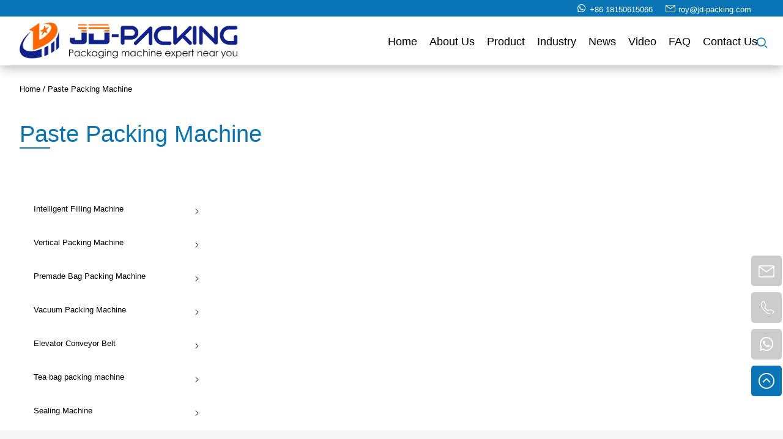

--- FILE ---
content_type: text/html; charset=UTF-8
request_url: https://www.jd-packing.com/Paste-packing-machine/
body_size: 8129
content:
<!DOCTYPE html>
<html>
<head>
<title>Paste  Packing Machine,JDPacking small packaging equipment manufacturer</title>
<meta charset="utf-8">
<meta name="viewport" content="width=device-width, initial-scale=1.0, maximum-scale=1.0, user-scalable=0">
<meta name="keywords" content="Paste  Packing Machine,powder packaging machine,jd-packing,jie ding,Particle packaging machine, liquid packaging machine, paste packaging machine, particle powder filling machine,particle powder filler,acuum packaging machine"/>
<meta name="description" content="Paste  Packing Machine,Jie Ding has a professional technical team of industry leading experts, senior engineers and other talents which has international advanced production equipment and advanced technology research and development centers, production workshop; have a first-class enterprise management personnel, the company pays attention to standardized management, the company strictly implement the quality management system standards, product safety standards and environmental standards, is a the implementation of lean production mode of packaging machinery enterprises; a packaging machinery industry model."/>
<meta property="og:locale" content="en" />
<meta property="og:type" content="website" />
<meta property="og:title" content="Paste  Packing Machine,JDPacking small packaging equipment manufacturer" />
<meta property="og:description" content="Paste  Packing Machine,Jie Ding has a professional technical team of industry leading experts, senior engineers and other talents which has international advanced production equipment and advanced technology research and development centers, production workshop; have a first-class enterprise management personnel, the company pays attention to standardized management, the company strictly implement the quality management system standards, product safety standards and environmental standards, is a the implementation of lean production mode of packaging machinery enterprises; a packaging machinery industry model." />
<meta property="og:url" content="https://www.jd-packing.com/Paste-packing-machine/" />
<meta property="og:site_name" content="Jieding machinery equipment" />
<meta name="twitter:card" content="" />
<meta name="twitter:site" content="@JDPacking" />
<meta name="twitter:description" content="Paste  Packing Machine,Jie Ding has a professional technical team of industry leading experts, senior engineers and other talents which has international advanced production equipment and advanced technology research and development centers, production workshop; have a first-class enterprise management personnel, the company pays attention to standardized management, the company strictly implement the quality management system standards, product safety standards and environmental standards, is a the implementation of lean production mode of packaging machinery enterprises; a packaging machinery industry model." />
<meta name="twitter:title" content="Paste  Packing Machine,JDPacking small packaging equipment manufacturer" />
<link href="https://www.jd-packing.com/Paste-packing-machine/" rel="canonical"/>
<link href="https://www.jd-packing.com/images/favicon.ico?v=1.1.3" rel="shortcut icon"/>
<link href="https://www.jd-packing.com/font/iconfont/iconfont.css?v=1.1.3" rel="stylesheet" type="text/css" />
<link href="https://www.jd-packing.com/css/main.css?v=1.1.3" rel="stylesheet" type="text/css" />
<link href="https://www.jd-packing.com/css/productlist.css?v=1.1.3" rel="stylesheet" type="text/css" />
<link href="https://www.jd-packing.com/css/aos.css?v=1.1.3" rel="stylesheet" type="text/css"/>
<script>var root='https://www.jd-packing.com/';var cshield='1';</script>
<script language="javascript" type="text/javascript" src="https://www.jd-packing.com/libs/js_get.php?type=lang" ></script>
<script language="javascript" type="text/javascript" src="https://www.jd-packing.com/js/jquery-1.8.0.min.js?v=1.1.3"></script>
<script language="javascript" type="text/javascript" src="https://www.jd-packing.com/js/aos.js?v=1.1.3"></script>
<script language="javascript" type="text/javascript" src="https://www.jd-packing.com/js/pub.js?v=1.1.3"></script>
<!-- Google tag (gtag.js) -->
<script async src="https://www.googletagmanager.com/gtag/js?id=AW-10825871349"></script>
<script>
  window.dataLayer = window.dataLayer || [];
  function gtag(){dataLayer.push(arguments);}
  gtag("js", new Date());

  gtag("config", "AW-10825871349");
</script></head>
<body>
<div id="header" class="header" data-aos="fade-down">
  <div id="welcome"><ul><li class="link" data-url="tel:+86 18150615066"><span class="iconfont icon-whatsapp"></span> +86 18150615066</li><li><span class="iconfont icon-youxiang"></span> <a href="https://www.jd-packing.com/contact-us/">roy@jd-packing.com</a></li></ul></div>
   <div id="he">
     <div id="helist">
       <div id="logo"><a href="/"><img src="https://www.jd-packing.com/pic/a/jdpacking-507361.png" data-logo="https://www.jd-packing.com/pic/a/jdpacking-507361.png" data-logo_="https://www.jd-packing.com/pic/a/jdpacking-332177.png"/></a></div>
       <div id="h_nav"><li class="navc on" rel="0"><span><a href="https://www.jd-packing.com/" class="ca">Home</a></span></li><li class="nav_line"></li><li class="navc" rel="1"><span><a href="https://www.jd-packing.com/about-us/" class="ca">About Us</a></span></li><li class="nav_line"></li><li class="navc" rel="2"><span><a href="https://www.jd-packing.com/products/" class="ca">Product</a></span><div id="h_class_list_2" class="h_class_lists"><ul><a href="https://www.jd-packing.com/filling-machine/"><li>Intelligent Filling Machine</li></a><a href="https://www.jd-packing.com/packing-machine/"><li>Vertical Packing Machine</li></a><a href="https://www.jd-packing.com/feed-bag-packing-machine/"><li>Premade Bag Packing Machine</li></a><a href="https://www.jd-packing.com/vacuum-machine/"><li>Vacuum Packing Machine</li></a><a href="https://www.jd-packing.com/elevator-machine/"><li>Elevator Conveyor Belt</li></a><a href="https://www.jd-packing.com/tea-bag-packing-machine/"><li>Tea bag packing machine</li></a><a href="https://www.jd-packing.com/sealing-machine/"><li>Sealing Machine</li></a></ul></div></li><li class="nav_line"></li><li class="navc" rel="3"><span><a href="https://www.jd-packing.com/producti/" class="ca">Industry</a></span><div id="h_class_list_3" class="h_class_lists"><ul><a href="https://www.jd-packing.com/puffed-food-category/"><li>Puffed Food Category</li></a><a href="https://www.jd-packing.com/beverage-category/"><li>Beverage Category</li></a><a href="https://www.jd-packing.com/sauce-category/"><li>Sauce Category</li></a><a href="https://www.jd-packing.com/honey-category/"><li>Honey Category</li></a><a href="https://www.jd-packing.com/nut-category/"><li>Nut Category</li></a><a href="https://www.jd-packing.com/tea-category/"><li>Tea Category</li></a><a href="https://www.jd-packing.com/pet-food-category/"><li>Pet Food Category</li></a><a href="https://www.jd-packing.com/daily-necessities-category/"><li>Daily Necessities Category</li></a><a href="https://www.jd-packing.com/grain-category/"><li>Grain Category</li></a><a href="https://www.jd-packing.com/snack-category/"><li>Snack Category</li></a><a href="https://www.jd-packing.com/hardware-accessories-category/"><li>Hardware accessories Category</li></a><a href="https://www.jd-packing.com/seasoning-category/"><li>Seasoning Category</li></a><a href="https://www.jd-packing.com/feed-category/"><li>Feed Category</li></a><a href="https://www.jd-packing.com/makeup-category/"><li>Makeup Category</li></a><a href="https://www.jd-packing.com/medical-and-healthcare-category/"><li>Medical and healthcare category</li></a></ul></div></li><li class="nav_line"></li><li class="navc" rel="4"><span><a href="https://www.jd-packing.com/trade-news/" class="ca">News</a></span></li><li class="nav_line"></li><li class="navc" rel="5"><span><a href="https://www.jd-packing.com/videolist/" class="ca">Video</a></span><div id="h_class_list_5" class="h_class_lists"><ul><a href="https://www.jd-packing.com/installation/"><li>Installation and Use</li></a><a href="https://www.jd-packing.com/operation/"><li>Machine Video</li></a><a href="https://www.jd-packing.com/after-sales/"><li>After Sales</li></a><a href="https://www.jd-packing.com/function-explanation/"><li>Function</li></a><a href="https://www.jd-packing.com/company-promotional/"><li>Company Promotional</li></a><a href="https://www.jd-packing.com/exhibition/"><li>Exhibition</li></a><a href="https://www.jd-packing.com/delivery-video/"><li>Delivery</li></a></ul></div></li><li class="nav_line"></li><li class="navc" rel="6"><span><a href="https://www.jd-packing.com/faq/" class="ca">FAQ</a></span></li><li class="nav_line"></li><li class="navc" rel="7"><span><a href="https://www.jd-packing.com/contact-us/" class="ca">Contact Us</a></span></li></div>
       <div id="show_nav"><span class="iconfont icon-31liebiao"></span></div>
       <div id="show_search"><span class="iconfont icon-sousuo"></span></div>
     </div>
   </div>
</div>
<div id="nav"><ul><li><a href="https://www.jd-packing.com/">Home</a></li><li><a href="https://www.jd-packing.com/about-us/">About Us</a></li><li><a href="https://www.jd-packing.com/products/">Product</a></li><li><a href="https://www.jd-packing.com/producti/">Industry</a></li><li><a href="https://www.jd-packing.com/trade-news/">News</a></li><li><a href="https://www.jd-packing.com/videolist/">Video</a></li><li><a href="https://www.jd-packing.com/faq/">FAQ</a></li><li><a href="https://www.jd-packing.com/contact-us/">Contact Us</a></li></ul></div>
<div class="heclear"></div>
<div class="center_title"><a href="https://www.jd-packing.com/">Home</a> /  <a href="https://www.jd-packing.com/Paste-packing-machine/">Paste  Packing Machine</a></div>

<div id="mains">
    <h1 class="h1">Paste  Packing Machine</h1>    <div class="content"></div>
</div>

<div id="main">
      <div id="main_center" data-aos="fade-down">
                                        <div id="center_content"><div class="product_cate"><p>Paste  Packing Machine</p><span class="iconfont icon-xiangxia"></span></div><div class="product_list"></div></div>
          <div class="content"></div>
      </div>
      <div id="main_left" data-aos="fade-left"><div id="l_list">
    <div id="left_list"><ul><li class="c"><a href="https://www.jd-packing.com/filling-machine/" title="Intelligent Filling Machine">Intelligent Filling Machine<span class="iconfont icon-xiangyou" aria-hidden="true"></span></a></li><li class="c"><a href="https://www.jd-packing.com/packing-machine/" title="Vertical Packing Machine">Vertical Packing Machine<span class="iconfont icon-xiangyou" aria-hidden="true"></span></a></li><li class="c"><a href="https://www.jd-packing.com/feed-bag-packing-machine/" title="Premade Bag Packing Machine">Premade Bag Packing Machine<span class="iconfont icon-xiangyou" aria-hidden="true"></span></a></li><li class="c"><a href="https://www.jd-packing.com/vacuum-machine/" title="Vacuum Packing Machine">Vacuum Packing Machine<span class="iconfont icon-xiangyou" aria-hidden="true"></span></a></li><li class="c"><a href="https://www.jd-packing.com/elevator-machine/" title="Elevator Conveyor Belt">Elevator Conveyor Belt<span class="iconfont icon-xiangyou" aria-hidden="true"></span></a></li><li class="c"><a href="https://www.jd-packing.com/tea-bag-packing-machine/" title="Tea bag packing machine">Tea bag packing machine<span class="iconfont icon-xiangyou" aria-hidden="true"></span></a></li><li class="c"><a href="https://www.jd-packing.com/sealing-machine/" title="Sealing Machine">Sealing Machine<span class="iconfont icon-xiangyou" aria-hidden="true"></span></a></li></ul></div>
</div></div>
	  <div id="main_left_bg"></div>
</div>

<div class="clear"></div>

<div class="main_bg">
	<div class="index_title" data-aos="fade-down">
		<div class="tt">Contact Us</div>
		<div class="tl"></div>
		<div class="tc"><p>Small Machine,Great Help</p></div>
	</div>
	<div class="clear"></div>
	<div class="center_feedback" data-aos="zoom-in">
	<input id="fcode_hidden" type="hidden" name="code_hidden" value=""/>
	<input id="fcode" type="hidden" name="code"  value="" />
	<input id="fproduct" type="hidden" name="product"  value="" />
	<input id="ffrom_title" type="hidden" name="from_title"  value="Paste  Packing Machine,JDPacking small packaging equipment manufacturer" />
    <input id="ffrom_url" type="hidden" name="from_url"  value="https://www.jd-packing.com/Paste-packing-machine/" />
    <input id="ffrom_par" type="hidden" name="from_par"  value="" />
	<div class="fe_list">
		<ul><li id="ft"><i class="far fa-user"></i> Name: <span>*</span></li><li id="fi"><input id="fname" type="txt" name="name" size="50" class="i"/></li></ul>
		<div id="fe_line"></div>
		<ul><li id="ft"><i class="far fa-envelope"></i> Email: <span>*</span></li><li id="fi"><input id="fmail" type="txt" name="mail" size="50" class="i"/></li></ul>
	</div>
	<div class="fe_list">
		<ul><li id="ft"><i class="fas fa-phone"></i> WhatsApp/Tel: <span>*</span></li><li id="fi"><input id="ftel" type="txt" name="tel" size="50" class="i"/></li></ul>
		<div id="fe_line"></div>
		<ul><li id="ft"><i class="fas fa-list-ul"></i> Country: <span>*</span></li><li id="fi"><select name="country" id="fcountry" class="s"><option value="">Select Country</option><option value="United States-840-0">United States</option><option value="Canada-124-18">Canada</option><option value="Afghanistan-004-18">Afghanistan</option><option value="Albania-008-18">Albania</option><option value="Algeria-012-18">Algeria</option><option value="American Samoa-016-18">American Samoa</option><option value="Andorra-020-18">Andorra</option><option value="Angola-024-18">Angola</option><option value="Anguilla-660-18">Anguilla</option><option value="Antarctica-010-18">Antarctica</option><option value="Antigua and Barbuda-028-18">Antigua and Barbuda</option><option value="Argentina-032-18">Argentina</option><option value="Armenia-051-18">Armenia</option><option value="Aruba-533-18">Aruba</option><option value="Australia-036-18">Australia</option><option value="Austria-040-18">Austria</option><option value="Azerbaijan-031-18">Azerbaijan</option><option value="Bahamas-044-18">Bahamas</option><option value="Bahrain-048-18">Bahrain</option><option value="Bangladesh-050-18">Bangladesh</option><option value="Barbados-052-18">Barbados</option><option value="Belarus-112-18">Belarus</option><option value="Belgium-056-18">Belgium</option><option value="Belize-084-18">Belize</option><option value="Benin-204-18">Benin</option><option value="Bermuda-060-18">Bermuda</option><option value="Bhutan-064-18">Bhutan</option><option value="Bolivia-068-18">Bolivia</option><option value="Bosnia and Herzegovina-070-18">Bosnia and Herzegovina</option><option value="Botswana-072-18">Botswana</option><option value="Bouvet Island-074-18">Bouvet Island</option><option value="Brazil-076-18">Brazil</option><option value="British indian Ocean Ter ritory-086-18">British indian Ocean Ter ritory</option><option value="British Virgin Islands-092-18">British Virgin Islands</option><option value="Brunei Darussalam-096-18">Brunei Darussalam</option><option value="Bulgaria-100-18">Bulgaria</option><option value="Burkina Faso-854-18">Burkina Faso</option><option value="Burundi-108-18">Burundi</option><option value="Cambodia-116-18">Cambodia</option><option value="Cameroon-120-18">Cameroon</option><option value="Cape Verde-132-18">Cape Verde</option><option value="Cayman Islands-136-18">Cayman Islands</option><option value="Central Africa-140-18">Central Africa</option><option value="Chad-148-18">Chad</option><option value="Chile-152-18">Chile</option><option value="China-156-18">China</option><option value="Christmas Island-162-18">Christmas Island</option><option value="Cocos(Keeling) Islands-166-18">Cocos(Keeling) Islands</option><option value="Colombia-170-18">Colombia</option><option value="Comoros-174-18">Comoros</option><option value="Congo-178-18">Congo</option><option value="Cook Islands-184-18">Cook Islands</option><option value="Costa Rica-188-18">Costa Rica</option><option value="Cote d'Ivoire-384-18">Cote d'Ivoire</option><option value="Croatia-191-18">Croatia</option><option value="Cuba-192-18">Cuba</option><option value="Cyprus-196-18">Cyprus</option><option value="Czech Repoublic-203-18">Czech Repoublic</option><option value="Denmark-208-18">Denmark</option><option value="Djibouti-262-18">Djibouti</option><option value="Dominica-212-18">Dominica</option><option value="Dominican Republic-214-18">Dominican Republic</option><option value="East Timor-626-18">East Timor</option><option value="Ecuador-218-18">Ecuador</option><option value="Egypt-818-18">Egypt</option><option value="El Salvador-222-18">El Salvador</option><option value="Equatorial Guinea-226-18">Equatorial Guinea</option><option value="Eritrea-232-18">Eritrea</option><option value="Estonia-233-18">Estonia</option><option value="Ethiopia-231-18">Ethiopia</option><option value="Faroe Islands-234-18">Faroe Islands</option><option value="Fiji-242-18">Fiji</option><option value="Finland-246-18">Finland</option><option value="France-250-18">France</option><option value="French Guiana-254-18">French Guiana</option><option value="French Polynesia-258-18">French Polynesia</option><option value="French Southern Territories-260-18">French Southern Territories</option><option value="Gabon-266-18">Gabon</option><option value="Gambia-270-18">Gambia</option><option value="Georgia-268-18">Georgia</option><option value="Germany-276-18">Germany</option><option value="Ghana-288-18">Ghana</option><option value="Gibraltar-292-18">Gibraltar</option><option value="Greece-300-18">Greece</option><option value="Greenland-304-18">Greenland</option><option value="Grenada-308-18">Grenada</option><option value="Guadeloupe-312-18">Guadeloupe</option><option value="Guam-316-18">Guam</option><option value="Guatemala-320-18">Guatemala</option><option value="Guine bissau-624-18">Guine bissau</option><option value="Guinea-324-18">Guinea</option><option value="Guyana-328-18">Guyana</option><option value="Haiti-332-18">Haiti</option><option value="Heard islands and Mc Donald Islands-334-18">Heard islands and Mc Donald Islands</option><option value="Honduras-340-18">Honduras</option><option value="Hong Kong-344-18">Hong Kong</option><option value="Hungary-348-18">Hungary</option><option value="Iceland-352-18">Iceland</option><option value="India-356-18">India</option><option value="Indonesia-360-18">Indonesia</option><option value="Iran-364-18">Iran</option><option value="Iraq-368-18">Iraq</option><option value="Ireland-372-18">Ireland</option><option value="Israel-376-18">Israel</option><option value="Italy-380-18">Italy</option><option value="Jamaica-388-18">Jamaica</option><option value="Japan-392-18">Japan</option><option value="Jordan-400-18">Jordan</option><option value="Kazakhstan-398-18">Kazakhstan</option><option value="Kenya-404-18">Kenya</option><option value="Kiribati-296-18">Kiribati</option><option value="Korea,Democratic People's Republic of-408-18">Korea,Democratic People's Republic of</option><option value="Korea,Republic of-410-18">Korea,Republic of</option><option value="Kuwait-414-18">Kuwait</option><option value="Kyrgyzstan-417-18">Kyrgyzstan</option><option value="Lao-418-18">Lao</option><option value="Latvia-428-18">Latvia</option><option value="Lebanon-422-18">Lebanon</option><option value="Lesotho-426-18">Lesotho</option><option value="Liberia-430-18">Liberia</option><option value="Libya-434-18">Libya</option><option value="Liechtenstein-438-18">Liechtenstein</option><option value="Lithuania-440-18">Lithuania</option><option value="Luxembourg-442-18">Luxembourg</option><option value="Macau-446-18">Macau</option><option value="Macedonia-807-18">Macedonia</option><option value="Madagascar-450-18">Madagascar</option><option value="Malawi-454-18">Malawi</option><option value="Malaysia-458-18">Malaysia</option><option value="Maldives-462-18">Maldives</option><option value="Mali-466-18">Mali</option><option value="Malta-470-18">Malta</option><option value="Malvinas Islands (Falkland Islands)-238-18">Malvinas Islands (Falkland Islands)</option><option value="Marshall Islands-584-18">Marshall Islands</option><option value="Martinique-474-18">Martinique</option><option value="Mauritania-478-18">Mauritania</option><option value="Mauritius-480-18">Mauritius</option><option value="Mayotte-175-18">Mayotte</option><option value="Mexico-484-18">Mexico</option><option value="Micronesia-583-18">Micronesia</option><option value="Moldova-498-18">Moldova</option><option value="Monaco-492-18">Monaco</option><option value="Mongolia-496-18">Mongolia</option><option value="Montserrat-500-18">Montserrat</option><option value="Morocco-504-18">Morocco</option><option value="Mozambique-508-18">Mozambique</option><option value="Myanmar-104-18">Myanmar</option><option value="Namibia-516-18">Namibia</option><option value="Nauru-520-18">Nauru</option><option value="Nepal-524-18">Nepal</option><option value="Netherlands-528-18">Netherlands</option><option value="Netherlands Antilles-530-18">Netherlands Antilles</option><option value="New Caledonia-540-18">New Caledonia</option><option value="New Zealand-554-18">New Zealand</option><option value="Nicaragua-558-18">Nicaragua</option><option value="Niger-562-18">Niger</option><option value="Nigeria-566-18">Nigeria</option><option value="Niue-570-18">Niue</option><option value="Norfolk Island-574-18">Norfolk Island</option><option value="Northern Marianas-580-18">Northern Marianas</option><option value="Norway-578-18">Norway</option><option value="Oman-512-18">Oman</option><option value="Pakistan-586-18">Pakistan</option><option value="Palau-585-18">Palau</option><option value="Palestine-374-18">Palestine</option><option value="Panama-591-18">Panama</option><option value="Papua New Guinea-598-18">Papua New Guinea</option><option value="Paraguay-600-18">Paraguay</option><option value="Peru-604-18">Peru</option><option value="Philippines-608-18">Philippines</option><option value="Pitcairn Islands Group-612-18">Pitcairn Islands Group</option><option value="Poland-616-18">Poland</option><option value="Portugal-620-18">Portugal</option><option value="Puerto Rico-630-18">Puerto Rico</option><option value="Qatar-634-18">Qatar</option><option value="Reunion-638-18">Reunion</option><option value="Romania-642-18">Romania</option><option value="Russia-643-18">Russia</option><option value="Rwanda-646-18">Rwanda</option><option value="Saint helena-654-18">Saint helena</option><option value="Saint Kitts and nevis-659-18">Saint Kitts and nevis</option><option value="Saint lucia-662-18">Saint lucia</option><option value="Saint Pierre and Miquelon-666-18">Saint Pierre and Miquelon</option><option value="Saint Vincent and the Grenadines-670-18">Saint Vincent and the Grenadines</option><option value="San Marion-674-18">San Marion</option><option value="Sao Tome and Principe-678-18">Sao Tome and Principe</option><option value="Saudi Arabia-682-18">Saudi Arabia</option><option value="Senegal-686-18">Senegal</option><option value="Seychells-690-18">Seychells</option><option value="Sierra leone-694-18">Sierra leone</option><option value="Singapore-702-18">Singapore</option><option value="Slovakia-703-18">Slovakia</option><option value="Slovenia-705-18">Slovenia</option><option value="Solomon Islands-090-18">Solomon Islands</option><option value="Somalia-706-18">Somalia</option><option value="South Africa-710-18">South Africa</option><option value="South Georgia and South Sandwich Islands-239-18">South Georgia and South Sandwich Islands</option><option value="Spain-724-18">Spain</option><option value="Sri Lanka-144-18">Sri Lanka</option><option value="Sudan-736-18">Sudan</option><option value="Suriname-740-18">Suriname</option><option value="Svalbard and jan Mayen Islands-744-18">Svalbard and jan Mayen Islands</option><option value="Swaziland-748-18">Swaziland</option><option value="Sweden-752-18">Sweden</option><option value="Switzerland-756-18">Switzerland</option><option value="Syria-760-18">Syria</option><option value="Taiwan,China-158-18">Taiwan,China</option><option value="Tajikistan-762-18">Tajikistan</option><option value="Tanzania-834-18">Tanzania</option><option value="Thailand-764-18">Thailand</option><option value="Togo-768-18">Togo</option><option value="Tokelau-772-18">Tokelau</option><option value="Tonga-776-18">Tonga</option><option value="Trinidad and Tobago-780-18">Trinidad and Tobago</option><option value="Tunisia-788-18">Tunisia</option><option value="Turkey-792-18">Turkey</option><option value="Turkmenistan-795-18">Turkmenistan</option><option value="Turks and Caicos Islands-796-18">Turks and Caicos Islands</option><option value="Tuvalu-798-18">Tuvalu</option><option value="Uganda-800-18">Uganda</option><option value="Ukraine-804-18">Ukraine</option><option value="United Arab Emirates-784-18">United Arab Emirates</option><option value="United Kingdom-826-18">United Kingdom</option><option value="United States miscella neous Pac-581-18">United States miscella neous Pac</option><option value="United States Virgin Is lands-850-18">United States Virgin Is lands</option><option value="Uruguay-858-18">Uruguay</option><option value="Uzbekistan-860-18">Uzbekistan</option><option value="Vanuatu-548-18">Vanuatu</option><option value="Vatican-336-18">Vatican</option><option value="Venezuela-862-18">Venezuela</option><option value="Viet Nam-704-18">Viet Nam</option><option value="Wallis and Futuna Is lands-876-18">Wallis and Futuna Is lands</option><option value="Western Sahara-732-18">Western Sahara</option><option value="Western Samoa-882-18">Western Samoa</option><option value="Yemen-887-18">Yemen</option><option value="Yugoslavia-891-18">Yugoslavia</option><option value="Zaire-180-18">Zaire</option><option value="Zambia-894-18">Zambia</option><option value="Zimbabwe-716-18">Zimbabwe</option></select></li></ul>
	</div>
	<div class="fe_content"><ul><li id="ft"><i class="far fa-envelope"></i>  Details: <span>*</span></li><li id="fi"><textarea id="fcontent" cols="50" rows="5" name="content" class="t"></textarea></li></ul></div>
	<div class="fe_button"><input type="button" name="button"  id="button" value="Send" class="b"/></div>
	</div>
</div>


<div id="footer">
    <div id="footer_mail">
        <div id="f_mail" data-aos="zoom-in">
            <ul>
                <li id="f_input"><input name="special_mail" id="special_mail" type="text" placeholder="Email address(Subscribe to our newslette)"/> <input type="button" value="GO" id="email_submit"/></li>
            </ul>
        </div>
    </div>
    <div id="f_contents"></div>
    <div id="f_content" data-aos="slide-up">
        <ul class="cocenter">
          <li class="fct">Products</li>
          <ul><li class="fcl"><a href="https://www.jd-packing.com/filling-machine/" title="Intelligent Filling Machine">Intelligent Filling Machine</a></li><li class="fcl"><a href="https://www.jd-packing.com/packing-machine/" title="Vertical Packing Machine">Vertical Packing Machine</a></li><li class="fcl"><a href="https://www.jd-packing.com/feed-bag-packing-machine/" title="Premade Bag Packing Machine">Premade Bag Packing Machine</a></li><li class="fcl"><a href="https://www.jd-packing.com/vacuum-machine/" title="Vacuum Packing Machine">Vacuum Packing Machine</a></li><li class="fcl"><a href="https://www.jd-packing.com/elevator-machine/" title="Elevator Conveyor Belt">Elevator Conveyor Belt</a></li><li class="fcl"><a href="https://www.jd-packing.com/tea-bag-packing-machine/" title="Tea bag packing machine">Tea bag packing machine</a></li><li class="fcl"><a href="https://www.jd-packing.com/sealing-machine/" title="Sealing Machine">Sealing Machine</a></li></ul> 
       </ul>
       <ul class="cocenter">
          <li class="fct">Industry</li>
          <ul><li class="fcl"><a href="https://www.jd-packing.com/puffed-food-category/" title="Puffed Food Category">Puffed Food Category</a></li><li class="fcl"><a href="https://www.jd-packing.com/beverage-category/" title="Beverage Category">Beverage Category</a></li><li class="fcl"><a href="https://www.jd-packing.com/sauce-category/" title="Sauce Category">Sauce Category</a></li><li class="fcl"><a href="https://www.jd-packing.com/honey-category/" title="Honey Category">Honey Category</a></li><li class="fcl"><a href="https://www.jd-packing.com/nut-category/" title="Nut Category">Nut Category</a></li><li class="fcl"><a href="https://www.jd-packing.com/tea-category/" title="Tea Category">Tea Category</a></li><li class="fcl"><a href="https://www.jd-packing.com/pet-food-category/" title="Pet Food Category">Pet Food Category</a></li><li class="fcl"><a href="https://www.jd-packing.com/daily-necessities-category/" title="Daily Necessities Category">Daily Necessities Category</a></li><li class="fcl"><a href="https://www.jd-packing.com/grain-category/" title="Grain Category">Grain Category</a></li><li class="fcl"><a href="https://www.jd-packing.com/snack-category/" title="Snack Category">Snack Category</a></li><li class="fcl"><a href="https://www.jd-packing.com/hardware-accessories-category/" title="Hardware accessories Category">Hardware accessories Category</a></li><li class="fcl"><a href="https://www.jd-packing.com/seasoning-category/" title="Seasoning Category">Seasoning Category</a></li><li class="fcl"><a href="https://www.jd-packing.com/feed-category/" title="Feed Category">Feed Category</a></li><li class="fcl"><a href="https://www.jd-packing.com/makeup-category/" title="Makeup Category">Makeup Category</a></li><li class="fcl"><a href="https://www.jd-packing.com/medical-and-healthcare-category/" title="Medical and healthcare category">Medical and healthcare category</a></li></ul> 
       </ul>
       <ul class="cocenter">
          <li class="fct">Information</li>
          <li class="fcl"><a href="https://www.jd-packing.com/faq/">FAQ</a></li>
          <li class="fcl"><a href="https://www.jd-packing.com/videolist/">Video</a></li>
          <li class="fcl"><a href="https://www.jd-packing.com/mercantile-agent/">Mercantile Agent</a></li>
          <li class="fcl"><a href="https://www.jd-packing.com/product-knowledge/">Product Knowledge</a></li>
          <li class="fcl"><a href="https://www.jd-packing.com/trade-news/">News</a></li>
       </ul>
       <ul class="cocenter">
          <li class="fct">Company Profile</li>
          <li class="fcl"><a href="https://www.jd-packing.com/about-us/">About Us</a></li>
          <li class="fcl"><a href="https://www.jd-packing.com/contact-us/">Contact Us</a></li>
          <li class="fcl"><a href="https://www.jd-packing.com/exhibition/">Exhibition</a></li>
       </ul>
       <ul class="coleft">
           <li class="fcp"><a href="/"><img src="https://www.jd-packing.com/pic/a/jdpacking-332177.png"/></a></li>
           <li class="fcl fcll"><span class="iconfont icon-dizhi"></span> <d>Company：Room 502-2, No. 2 Gaoqi South 12th Road, Xiamen Area, China (Fujian) Pilot Free Trade Zone</d></li>           <li class="fcl fcll"><span class="iconfont icon-dizhi"></span> <d>Factory：Floor 4, Building 2, Ande Checkpoint, No.789, Second Ring North Road, chengxiang town, Anxi County, Quanzhou</d></li>           <li class="fcl fcll"><span class="iconfont icon-dianhua"></span> <d>+86 18150615066</d></li>                      <li class="fcl fcll"><span class="iconfont icon-whatsapp"></span> <d class="link" data-url="https://api.whatsapp.com/send?phone=+86 18150615066&text=Hello"data-url="https://api.whatsapp.com/send?phone=+86 18150615066&text=Hello">+86 18150615066</d></li>                      <li class="fcl fcll"><span class="iconfont icon-youxiang"></span> <d><a href="https://www.jd-packing.com/contact-us/">roy@jd-packing.com</a></d></li>
           <li class="fcps"> </li>
           <li class="fct">Small Machine,Great Help</li>
           <li class="fcb"><a href="https://www.jd-packing.com/contact-us/"><span>Request For Quote</span></a></li>
       </ul>
    </div>
    <div id="f_copyright">
       <div class="f_copyright">
           <ul class="fcc">Copyright ©  Xiamen Jie Ding Machinery Equipment Co., Ltd.</ul>
           <ul class="fci"><a href="https://www.jd-packing.com/sitemap/">Sitemap</a> | <a href="https://www.jd-packing.com/privacy-policy/">Privacy Policy</a></ul>
       </div>
    </div>
</div>

<div class="float_bottom">
    <div class="f_mail" data-aos="zoom-in">
        <ul class="f_title">Jieding machinery equipment<p>Professional team to serve you</p></ul>
        <ul class="f_content">
            <li class="f_input">
                <input id="contact_name" type="text" placeholder="Full Name"/>
                <input id="contact_mobile" type="text" placeholder="Contact"/> 
                <span id="contact_save">Send</span>
            </li>
            <li class="f_close"><span class="iconfont icon-guanbi"></span></li>
        </ul>
    </div>
</div>
<div class="float_bottom_line"></div>

<div id="footer_fixed">
   <li class="ff"><a href="https://www.jd-packing.com/"><span class="iconfont icon-shouye"></span><p>Home</p></a></li><li class="fl"></li>
   <li class="ff"><a href="https://www.jd-packing.com/products/"><span class="iconfont icon-fenlei"></span><p>Product</p></a></li><li class="fl"></li>
   <li class="ff"><a href="https://www.jd-packing.com/producti/"><span class="iconfont icon-31liebiao"></span><p>Industry</p></a></li><li class="fl"></li>
   <li class="ff"><a href="https://www.jd-packing.com/videolist/"><span class="iconfont icon-bofang"></span><p>Video</p></a></li><li class="fl"></li>
   <li class="ff"><a href="https://www.jd-packing.com/contact-us/"><span class="iconfont icon-whatsapp"></span><p>Contact</p></a></li>
</div>

<div id="float_right">
    <div class="tocontact link" data-url="https://www.jd-packing.com/contact-us/"><span class="iconfont icon-youxiang"></span></div>
    <div class="tocontact link" data-url="tel:+86 18150615066"><span class="iconfont icon-dianhua"></span></div>    <div class="tocontact link" data-url="https://api.whatsapp.com/send?phone=+86 18150615066&text=Hello"><span class="iconfont icon-whatsapp"></span></div>        <div class="totop"><span class="iconfont icon-shangjiantou_huaban"></span></div>
</div>

<div class="float_bg">
    <div class="float_content float_search">
        <select class="search_select"><option value="https://www.jd-packing.com/product/">Product</option></select><input name="search_txt" class="search_txt" type="text" placeholder="Search packaging machinery for you need" autocomplete="off"/><span class="iconfont icon-sousuo search_submit"></span>    </div>
    <div class="float_close"><span class="iconfont icon-guanbi"></span></div>
</div>

<div class="toast"></div>

<div class="weui_dialog_alert">
    <div class="weui_mask"></div>
    <div class="weui_dialog">
        <div class="weui_dialog_hd"><strong class="weui_dialog_title"></strong></div>
        <div class="weui_dialog_bd weui_dialog_content"></div>
        <div class="weui_dialog_ft">
            <a href="javascript:;" class="weui_btn_dialog primary">Ok</a>
        </div>
    </div>
</div>

<div class="weui_dialog_confirm">
    <div class="weui_mask"></div>
    <div class="weui_dialog">
        <div class="weui_dialog_hd"><strong class="weui_dialog_title"></strong></div>
        <div class="weui_dialog_bd weui_dialog_content"></div>
        <div class="weui_dialog_ft">
            <a href="javascript:;" class="weui_btn_dialog default">Cancel</a>
            <a href="javascript:;" class="weui_btn_dialog primary">Ok</a>
        </div>
    </div>
</div>
<p style="display:none;">
<script type="text/javascript" src="https://js.users.51.la/21317697.js"></script></p>

<script>
$(function(){
  $(".product_cate").click(function(){
	$('#main_left_bg').show();
	$('#main_left').show().animate({width:"45%"},100);
  });

  $("#main_left_bg").click(function(){
	$('#main_left_bg').hide();
	$('#main_left').animate({width:"0%"},100).hide();
  });

  $("#button").click(function(){
	   var code_hidden=$('#fcode_hidden').val();
	   var code=$('#fcode').val();
	   
	   var name=$('#fname').val();
	   var company=$('#fcompany').val();
	   var mail=$('#fmail').val();
	   var tel=$('#ftel').val();
	   var country=$('#fcountry').val();
	   var product=$('#fproduct').val();
	   var content=$('#fcontent').val();
	   var from_title=$('#ffrom_title').val();
       var from_url=$('#ffrom_url').val();
       var from_par=$('#ffrom_par').val();
	   
	   var reg_name = new RegExp("^[\\u4e00-\\u9fa5]{2,6}$"); 
	   //var reg_mobile=new RegExp("^1[3,5,4,7,8]{1}[0-9]{9}$");
	   var reg_mail = /^\w+((-\w+)|(\.\w+))*\@[A-Za-z0-9]+((\.|-)[A-Za-z0-9]+)*\.[A-Za-z0-9]+$/;
	   
	   if(name==''){show('Error','Please input name!');return;}
	   //if(company==''){show('Error','Please company!');return;}
	   if(!reg_mail.test(mail)){show('Error',"Please input Email or email error");return;}
	   if(tel==''){show('Error','Please input WhatsApp/Tel');return;}
	   if(country==''){show('Error','Please input country');return;}
	   //if(product==''){show('Error','Pleas select Product of Interest');return;}
	   if(content==''){show('Error','Please input details');return;}
	   if(code_hidden!=code){show('Error','code error');return;}
	   
	   toastshow('Email send，please waiting...');
	   
		$.ajax({
			url : root+'libs/feedback_save.php',type : 'post',dataType : "json",async : true,
			data : {name:name,company:company,mail:mail,tel:tel,country:country,product:product,content:content,from_title:from_title,from_url:from_url,from_par:from_par},
			success : function(data) {
				 window.location.href=root+'thanks/';
			}
		});
	});
});
</script> 
</body>
</html>

--- FILE ---
content_type: text/html; charset=UTF-8
request_url: https://www.jd-packing.com/libs/js_get.php?type=lang
body_size: 171
content:
	 var shield='false';
     if(shield=='true'){parent.document.location.href=root+'404/';}


--- FILE ---
content_type: text/css
request_url: https://www.jd-packing.com/font/iconfont/iconfont.css?v=1.1.3
body_size: 20366
content:
/* @font-face {
  font-family: "iconfont"; 
  src: url('iconfont.woff2?t=1692460515401') format('woff2'),
       url('iconfont.woff?t=1692460515401') format('woff'),
       url('iconfont.ttf?t=1692460515401') format('truetype');
} */

@font-face {
  font-family: 'iconfont';
  src: url('[data-uri]') format('woff2'),
      url('[data-uri]') format('woff'),
    url('[data-uri]') format('truetype');
}

.iconfont {
  font-family: "iconfont" !important;
  font-size: 16px;
  font-style: normal;
  -webkit-font-smoothing: antialiased;
  -moz-osx-font-smoothing: grayscale;
}

.icon-wenhao:before {
  content: "\e61b";
}

.icon-weixin:before {
  content: "\e856";
}

.icon-dianhua:before {
  content: "\e88b";
}

.icon-chuanzhen:before {
  content: "\e6e0";
}

.icon-zhengque:before {
  content: "\e612";
}

.icon-cuowu:before {
  content: "\e60e";
}

.icon-shuangyinhaozuo:before {
  content: "\e853";
}

.icon-dizhi:before {
  content: "\e610";
}

.icon-skype:before {
  content: "\e765";
}

.icon-guanbi:before {
  content: "\e601";
}

.icon-31liebiao:before {
  content: "\e602";
}

.icon-youxiang:before {
  content: "\e64d";
}

.icon-chizi:before {
  content: "\e7c5";
}

.icon-yunshu:before {
  content: "\e61a";
}

.icon-xiangxia:before {
  content: "\e81c";
}

.icon-xiangyou:before {
  content: "\e666";
}

.icon-bofang:before {
  content: "\e662";
}

.icon-shangjiantou_huaban:before {
  content: "\e63f";
}

.icon-whatsapp:before {
  content: "\e7d6";
}

.icon-yonghu:before {
  content: "\e66b";
}

.icon-shouye:before {
  content: "\e64f";
}

.icon-linkedin:before {
  content: "\e696";
}

.icon-pinterest:before {
  content: "\e697";
}

.icon-sousuo:before {
  content: "\e86e";
}

.icon-fenlei:before {
  content: "\e62f";
}

.icon-gouwuche:before {
  content: "\e70b";
}

.icon-googleplus:before {
  content: "\e87a";
}

.icon-instagram:before {
  content: "\e87f";
}

.icon-Youtube:before {
  content: "\e880";
}

.icon-twitter-fill:before {
  content: "\e63d";
}

.icon-facebook:before {
  content: "\e641";
}

.icon-icon_TikTok:before {
  content: "\e600";
}



--- FILE ---
content_type: text/css
request_url: https://www.jd-packing.com/css/main.css?v=1.1.3
body_size: 5069
content:
@charset "utf-8";
/* CSS Document */
body{margin:0;padding:0;font-family:Verdana, Geneva, Tahoma, sans-serif;font-size:13px;color:#000; background:#FFF;-webkit-font-smoothing: antialiased;-moz-font-smoothing: antialiased;}
a {font-size:13px;color:#000;}
a:link{text-decoration:none;}
a:visited{color:#000;text-decoration:none;}
a:hover{color:#000;text-decoration: none;}
a:active {text-decoration:none;}
img,a img{border:0;margin:0;padding:0;vertical-align:middle;/*image-rendering:-moz-crisp-edges;image-rendering:-o-crisp-edges;image-rendering:-webkit-optimize-contrast;
  image-rendering:crisp-edges;-ms-interpolation-mode:nearest-neighbor;*/}
ul{margin:0;padding:0;}
li{list-style-type:none;margin:0;padding:0;}
form,p{margin:0px;}
input,select,textarea{vertical-align:middle;color:#636363;font-family:Verdana, Geneva, Tahoma, sans-serif;font-size:13px; background:#FFF;outline: none}
.bot{padding:5px 15px 5px 15px;border:none;color:#FFF; text-align:center; background:#00aadc;font-size:16px;color:#fff;cursor:pointer;}
.clear{clear:both;height:0px;}
.red{color:#000; display:inline;}
.tip{position:absolute;visibility:hidden;background:#FFEFEF;border:#f96 1px solid;padding:5px;color:#009933;line-height:20px;}
.link{cursor: pointer;}

#header{ position: fixed; margin:auto;width:100%;height:auto; z-index: 99999;}
/* #header::after{content: "";display: block;width: 100%;height: 12px;background: url(../images/d.png);background-repeat: repeat-x;position: absolute;bottom: -12px;z-index: 999;-webkit-box-shadow:0 0 20px #ccc; -moz-box-shadow:0 0 20px #ccc;box-shadow:0 0 20px #ccc;} */
.header{background: #fff; -webkit-box-shadow:0 0 20px #999; -moz-box-shadow:0 0 20px #999;box-shadow:0 0 20px #999;}
/* .header{background: #136cb3;} */
.header_fixed{background: rgba(10, 117, 182, 0.85);-webkit-box-shadow:0 0 20px #999; -moz-box-shadow:0 0 20px #999;box-shadow:0 0 20px #999;}
.header_fixed #h_nav .navc .ca{color: #fff;border-top:#fff 0px solid ;}
.header_fixed #h_nav .navc .ca:hover{color: #fff; border-top:#fff 1px solid ;}


#welcome{margin:auto;width:100%;background: #0a75b6;}
#welcome ul{margin:auto; padding: 4px 0px 4px 0px; width:95%;height:auto; overflow:hidden;text-align: right;}
#welcome li{display:inline-block;  width:auto; margin-right: 20px;color:#fff;}
#welcome a{color:#fff;}
#welcome span{color:#fff; font-size:18px;}

#he{margin:auto;width:100%;overflow:hidden; padding: 10px 0px 10px 0px; }
#helist{margin:auto;width:95%; display: flex; justify-content: center;align-items: center;}
#logo{width: auto; height:auto;overflow:hidden;}
#logo img{height:60px;}

#h_nav{flex:1; margin-top:0px;height:30px; overflow:hidden; text-align: right;}
#h_nav .navc{ display: inline-block; margin:0;width:auto;height:30px;text-align:center;}
#h_nav .navc .ca{display:inline-block;margin:0 0px 0px 0px; padding:0 10px 0px 10px;height:30px;line-height:30px; font-size:18px;color: #000;border-top:#fff 1px solid ; }
#h_nav .navc .ca:hover{color: #0a75b6; border-top:#0a75b6 1px solid ;}
#h_nav span{margin-top:0px;}
#h_nav .nav_line{display: block;  float: left; width:0px;height:30px;line-height:30px;text-align:center; background:#fff;}

#h_nav .h_class_list{position:absolute; left:0;width:100%;height:auto; overflow: hidden;  z-index:999999;/*visibility:hidden;*/display:none;}
.h_class_list_content{margin-top: 29px; padding:30px 2.5% 30px 2.5%; background: url(../images/index_about_bg.png) #f5f5f5; background-size: cover;height:auto; overflow: hidden;}
.h_content{display: flex;text-align:left;}
.h_content .hcl{flex:1;}
.h_content .hcr{ width: 200px; text-align: center;height:auto; overflow: hidden;}
.h_content .hcr img{ max-width: 100%;border-radius: 5px;}
.navlist{ height: auto;}
.navlist ul{ display: block; float: left; width: 23%; margin: 1%; height: auto; overflow: hidden; }
.navlist .navpic img{ width: 100%; border-radius: 5px;}
.navlist .navinfo{ text-align: center;}

.navlists{ height: auto;}
.navlists ul{ display: block; float: left; width: 18%; margin: 1%; height: auto; overflow: hidden;}
.navlists a{ display: flex;align-items: center;}
.navlists .navpic{ width: 60px;}
.navlists .navpic img{ width: 50px; height: 50px; border-radius: 50%;}
.navlists .navinfo{ flex:1;}

#h_nav .h_class_lists{position:absolute; margin-left: 10px; width:auto;height:auto; overflow: hidden;  z-index:999999;/*visibility:hidden;*/display:none;border-radius: 5px;}
#h_nav .h_class_lists ul{margin-top: 0px; background: #f5f5f5;height:auto; overflow: hidden;}
#h_nav .h_class_lists li{display:block;padding:10px 20px 10px 20px;width:auto;background:none;text-align: left;}
#h_nav .h_class_lists li:hover{background: #0a75b6;color:#fff;}

/* .h_class_list_content ul{margin:0; padding:0;text-indent:0px;}
.h_class_list_content li{display:block;margin:0;padding:0;width:220px;height:35px;line-height:35px;background:none;}
.h_class_list_content a{display:block;margin:0;width:180px;height:35px;line-height:35px;overflow:hidden;border-top:#dddd 1px solid;text-align:left;}
.h_class_list_content .csn{ position:absolute; z-index:9999; margin-top:-51px; margin-left:200px;background:#eeeeee;width:200px; display:none;}
.h_class_list_content .csn a{display:block;width:160px;border-top:#eeeeee 1px solid;} */

.header #h_nav a{color: #000;}
.header #h_nav a:hover{color: #000;}

#show_nav{position:absolute;width:25px; height:25px;cursor:pointer; left:10px; margin-top:0px;display:none; font-size:20px; color:#000;}
#show_nav span{font-size:20px;}
#show_lang{position:absolute;width:25px; height:25px;cursor:pointer; right:60px; margin-top:18px;display:;font-size:15px;color:#8ec31f;}
#show_search{position:absolute;width:25px; height:25px;cursor:pointer; right:20px; margin-top:5px;display:;font-size:20px;color:#0a75b6;}
#show_search span{font-size:20px;font-weight: bold;}

.header_fixed #show_nav{color:#fff;}
.header_fixed #show_search{color:#fff;}

#nav{position:fixed;top:50px;padding-top: 50px; width:100%; max-width:750px;background: rgba(255, 255, 255,0.9); height:100%; overflow:hidden; display:none; z-index:99;}
#nav li{ margin: 10px; padding:10px; text-align:center;}
#nav li a{display: inline-block; width: 50%; padding: 10px 0px 10px 0px; color:#000;font-size: 16px; border: #000 1px solid; border-radius: 10px;}

#search{position:fixed;top:90px;right: 0; width:30%;height:42px; overflow:hidden;z-index:999;border-radius:0px;background: #fff;display: flex; justify-content: center; visibility: hidden; border-bottom-left-radius: 5px;}
#search .search_select{padding:0px;border:0;width:100px;height:40px; text-indent:5px;line-height:40px;border:#f6f6f6 1px solid; background:#f6f6f6;border-radius:3px; color:#000; text-align:center;display: none;}
#search .search_txt{padding:0px;border:0; flex: 1; width:auto;height:40px; text-indent:5px;line-height:40px;border:#f6f6f6 1px solid; background:#f6f6f6;border-radius:3px; color:#000; text-align:center;}
#search .search_txt::-webkit-input-placeholder {color: #666;}
#search .search_txt::-moz-placeholder {color: #666;}
#search .search_txt:-ms-input-placeholder {color: #666;}   
#search .search_submit{ width: 80px; margin-top: 0px; margin-right: 0px;  height: 42px; line-height: 42px; cursor:pointer; color:#fff;  font-size:16px; background: #0a75b6; text-align: center;}


.heclear{ clear:both; width:100%; height:108px; overflow:hidden;}
.show_banner{ height: auto;}
.swiper-slide{}
.swiper-slide img{width:100%;}
.sw_pic{height:560px;background:no-repeat center center;background-size:cover;}
.swiper-banner{margin:auto;width:100%;}

.banner{margin:auto;margin-top:0px;width:100%;height:450px;overflow:hidden;background:no-repeat center center;background-size:cover;}
.banner_title{margin:auto; margin-top:120px; padding:45px 0px 40px 0px;width:100%; height:auto; overflow:hidden; text-align:center;}
.banner_title .btt{ font-size:30px; font-weight:bolder;color:#fff;}
.banner_title .btl{margin:auto; width:100px;height:1px;background: #ededed;}
.banner_title .btc{ margin-top:20px;color:#333;}
.banner_title .btc a{color:#333;}
.banner_img{height:0; padding-bottom: 26%; background:no-repeat center center;background-size:cover;/*filter: blur(1px);*/}
.banner_img img{ width: 100%;}
.banner_show{height:0; padding-top: 14%;padding-bottom: 14%; /*background: rgba(255, 255, 255, 0.2);*/display: flex;flex-direction: column;color: #fff; justify-content: center; align-items: center; text-align: center;}
.banner_show .btt{ font-size:50px; font-weight:bolder;}
.banner_show .btc{ margin-top:10px;}
.banner_show .btc a{color:#fff;}

#footer_mail #f_mail{margin: auto; padding:0; width:95%;padding:30px 0px 30px 0px;height:auto; overflow:hidden;}
#footer_mail #f_mail ul{display: flex;justify-content: center; align-items: center;}
#footer_mail #f_mail #f_title{font-weight: bolder;}
#footer_mail #f_mail #f_title span{font-weight:normal;letter-spacing:0px;text-transform: capitalize;font-size:18px;padding-right:30px;}
#footer_mail #f_mail #f_input{width:550px; background: #f6f6f6; border: #dedede 1px solid; border-radius: 5px; display: flex;justify-content: center; align-items: center;}
#footer_mail #f_mail #f_input #special_mail{flex:1; border: #f6f6f6 1px solid; height: 50px; background: #f6f6f6; width:500px; border-radius: 5px;text-align: center;}
#footer_mail #f_mail #f_input #email_submit{ margin: 0px 10px 0px 10px; width: 42px; height:42px;background:#0a75b6;border-radius:3px; color:#fff;border:none;cursor:pointer;border-radius:5px;}
#footer_mail #f_mail #f_right{flex:1; text-align: right;}
#footer_mail #f_mail #f_right a{ display: inline-block; padding: 5px 20px 5px 20px; background: #000; border-radius: 20px; color:#fff;animation-name: contact;animation-duration: 2s;animation-iteration-count: infinite;}

@keyframes contact {
  50%  {background-color: #666;}
}

#footer{clear:both;margin:auto;width:100%; padding-top: 0px; height:auto;overflow:hidden;background:#414141; color:#666;}
/* #footer::before{content: "";display: block;width: 100%;height: 12px;background: url(../images/d.png);background-repeat: repeat-x;position: absolute;z-index: 999;} */
#footer a{color:#fff;}
#footer a:hover{color:#fff;}

#footer #f_contents{background:#414141;color: #fff;text-align: center;border-bottom: #737373 1px solid;}
#footer #f_contents img{  margin:20px; height: 40px;}
#footer #f_content{margin: auto; padding:0; width:95%;padding:40px 0px 30px 0px;height:auto; overflow:hidden; display: flex; justify-content: center;}
#footer #f_content .coleft{flex:1.5;}
#footer #f_content .cocenter{ flex:1;}
#footer #f_content .coright{ flex:1.5;}
#footer #f_content .fct{ margin-bottom: 20px; padding-bottom: 10px;  font-weight: bolder; border-bottom: #737373 1px solid; width: 50%;color:#fff}
#footer #f_content .fcl{padding:5px; padding-left:0px;}
#footer #f_content .fcl a{color:#999;}
#footer #f_content .fcl a:hover{color:#999;}
#footer #f_content .fcl span{margin-right:10px;color:#fff; text-align:center;font-size: 20px;}
#footer #f_content .cocenter .fcl a{position: relative; display: flex;align-items: center;}
#footer #f_content .cocenter .fcl a::before{display:inline-block; content:""; width: 5px;height: 5px; border-radius: 50%; background: #fff; margin-right: 10px;}
#footer #f_content .cocenter .fcl a:hover{color:#fff;}
#footer #f_content .coleft .fcp{ margin-bottom: 10px;}
#footer #f_content .coleft .fcp img{height:35px;}
#footer #f_content .coleft .fcl a{color:#999;}
#footer #f_content .coleft .fcl a:hover{color:#999;}
#footer #f_content .coleft .fcl span{width:20px; height:20px;font-size:24px;font-weight: normal;}
#footer #f_content .coleft .fcps{ margin-top: 20px;}
#footer #f_content .coleft .fcps img{border-radius: 5px;width: 100px; margin-right: 10px;}
#footer #f_content .coleft .fcll{display: flex;color:#999; width: auto;}
#footer #f_content .coleft .fcb{display: flex;justify-content: left;align-items: center;}
#footer #f_content .coleft .fcb span{padding: 15px 20px 15px 20px; color:#fff;  background: #0a75b6;border-radius: 5px;}

#footer #f_copyright{margin: auto; padding:0;padding:20px 0px 20px 0px;height:auto; overflow:hidden; background:#414141;color:#838383;border-top: #737373 1px solid;}
#footer #f_copyright a{color:#838383;}
#footer #f_copyright .f_copyright{ margin:auto; width:95%;height:auto; overflow:hidden;}
#footer #f_copyright .fcc{ float:left;width:50%;}
#footer #f_copyright .fci{ float:left;width:50%; text-align:right;}
#footer #f_copyright .fci span{display:inline-block; margin:0px 10px 0px 10px;padding:5px;width:20px; height:20px; line-height:20px;border-radius:50%;color:#fff; border:#fff 1px solid; font-size:15px; text-align:center;}

#footer_fixed{position:fixed;margin:auto; padding: 8px 0px 8px 0px; bottom:0px;left:0px;right:0px;width:100%; height:auto;background:#fff;z-index:999; display: flex; justify-content: center; align-items: center; visibility:hidden; border-top:#cdcdcd 0.01rem solid;}
#footer_fixed .fl{width:0px;}
#footer_fixed .ff{flex:1;width:0;text-align:center; color:#999; cursor:pointer; font-size:11px;}
#footer_fixed span{font-size:28px; color:#000;}
#footer_fixed a{display:block; width:100%; height:100%; color:#000; font-size:11px;}
#footer_fixed img{ width:20px;}
#footer_fixed p{ display:block;}

#float_right{position:fixed;right:2px;bottom:10%;height:auto;width:50px;height:auto;z-index:9999;}
#float_right .tocontact{ margin-top:10px;padding:10px;width:30px; height:30px;background:#ccc;text-align:center;border-radius:5px;cursor:pointer;}
#float_right .tocontact span{ font-size:30px; color:#fff;}
#float_right .tocontact:hover{background:#0a75b6;}
#float_right .cartlist{ padding:10px;width:30px; height:30px;background:#cdcdcd;text-align:center;border-radius:5px;cursor:pointer;animation-name: contact;animation-duration: 5s;animation-iteration-count: infinite;}
#float_right .cartlist span{ font-size:25px; color:#fff;}
#float_right .cartlist:hover{background:#0a75b6;}
#float_right .totop{ margin-top:10px;padding:10px;width:30px; height:30px;background:#0a75b6;text-align:center;border-radius:5px;cursor:pointer;}
#float_right .totop span{ font-size:30px; color:#fff;}
#float_right .totop:hover{background:#0a75b6;}

.float_bottom{position: fixed; width: 100%; bottom: 0; background:rgba(172, 0, 75, 0.8); color: #fff;display: none;}
.f_mail{margin: auto; padding:0; width:1200px;padding:20px 0px 20px 0px;height:auto; overflow:hidden;}
.f_mail .f_title{font-size: 18px; font-weight: bolder;}
.f_mail .f_title p{font-size: 14px;font-weight: normal;}
.f_mail .f_content{ margin-top: 20px; display: flex;justify-content: center;align-items: center;}
.f_mail .f_input{flex:2;display: flex;justify-content: center;align-items: center;}
.f_mail .f_input input{flex:1; margin-right: 20px;border-radius: 5px; border: #fff 1px solid; height: 30px;outline: none;}
.f_mail .f_input span{padding: 8px 30px 8px 30px;background: #fff;border-radius: 5px; color: #014f96;cursor: pointer;}
.f_mail .f_close{flex:1;text-align: center;}
.f_mail .f_close span{display:inline-block; margin:0px 10px 0px 10px;padding:5px;width:20px; height:20px; line-height:20px;border-radius:50%;color:#fff; font-size:15px; text-align:center;cursor: pointer;}
.float_bottom_line{height: 138px;display: none;}

.float_bg{position:fixed;z-index:99999;width:100%;height:100%;top: 0;left: 0;background: rgba(0, 0, 0, 0.6); display:flex; justify-content: center;align-items: center;flex-direction: column; visibility: hidden;}
.float_close{ margin-top: 20px;  width: 30px; height: 25px; padding-top: 5px; text-align: center; background: none; border-radius: 50%; text-align: center; }
.float_close span{ font-size:30px; color:#fff; cursor:pointer; }

.float_content{width: 640px; padding: 30px; background: #fff;  border: #ededed 5px solid; border-radius: 10px; visibility: hidden; }
.float_search{ height: auto;}
.float_search .search_select{padding:0px;border:0;width:100%;height:50px; text-align: center; line-height:50px;border:#ededed 1px solid; background:#f3f4f8;border-radius:10px; color:#000; text-align:center;text-align-last: center;display: none;}
.float_search .search_txt{padding:0px; margin-top: 20px; border:0; width:100%; height:50px; text-indent:5px;line-height:50px;border:#ededed 1px solid; background:#f3f4f8;border-radius:10px; color:#000; text-align:center;}
.float_search .search_txt::-webkit-input-placeholder {color: #666;}
.float_search .search_txt::-moz-placeholder {color: #666;}
.float_search .search_txt:-ms-input-placeholder {color: #666;}   
.float_search .search_submit{ display: block; margin-top: 20px; border:0; width:100%; height: 52px; line-height: 52px; cursor:pointer; color:#fff;background: #0a75b6; text-align: center;border-radius:10px;font-size: 20px; } 

.toast{position: fixed;top: 50%;left: 50%; width:auto; height: auto;transform: translateX(-50%) translateY(-50%);background:rgba(0, 0, 0, 0.5);color:#FFF; padding: 10px 20px 10px 20px; border-radius: 5px; z-index: 9999999999; display: none;}

.weui_dialog_alert{display:none;}
.weui_dialog_confirm{display:none;}

.weui_mask {
  position: fixed;
  z-index: 999999;
  width: 100%;
  height: 100%;
  top: 0;
  left: 0;
  background: rgba(0, 0, 0, 0.6);
}

.weui_dialog {
  position: fixed;
  z-index: 999999999999;
  width: 85%;
  top: 50%;
  left: 50%;
  -webkit-transform: translate(-50%, -50%);
          transform: translate(-50%, -50%);
  background-color: #FAFAFC;
  text-align: center;
  border-radius: 3px;
}

.weui_dialog_confirm .weui_dialog .weui_dialog_hd {
  padding: 1.2em 20px .5em;
}
.weui_dialog_confirm .weui_dialog .weui_dialog_bd {
  text-align: center;
}
.weui_dialog_hd {
  padding: 1.2em 0 .5em;
}
.weui_dialog_title {
  font-weight: 400;
  font-size: 17px;
  color:#000;
}
.weui_dialog_bd {
  padding: 0 20px;
  font-size: 15px;
  color: #888;
  word-wrap: break-word;
  word-break: break-all;
}
.weui_dialog_ft {
  position: relative;
  line-height: 42px;
  margin-top: 20px;
  font-size: 17px;
  display: -webkit-box;
  display: -webkit-flex;
  display: -ms-flexbox;
  display: flex;
}
.weui_dialog_ft a {
  display: block;
  -webkit-box-flex: 1;
  -webkit-flex: 1;
      -ms-flex: 1;
          flex: 1;
  color: #3CC51F;
  text-decoration: none;
  -webkit-tap-highlight-color: rgba(0, 0, 0, 0);
}
.weui_dialog_ft a:active {
  background-color: #EEEEEE;
}
.weui_dialog_ft:after {
  content: " ";
  position: absolute;
  left: 0;
  top: 0;
  width: 100%;
  height: 1px;
  border-top: 1px solid #D5D5D6;
  color: #D5D5D6;
  -webkit-transform-origin: 0 0;
          transform-origin: 0 0;
  -webkit-transform: scaleY(0.5);
          transform: scaleY(0.5);
}
.weui_dialog_confirm .weui_dialog_ft a {
  position: relative;
}
.weui_dialog_confirm .weui_dialog_ft a:after {
  content: " ";
  position: absolute;
  left: 0;
  top: 0;
  width: 1px;
  height: 100%;
  border-left: 1px solid #D5D5D6;
  color: #D5D5D6;
  -webkit-transform-origin: 0 0;
          transform-origin: 0 0;
  -webkit-transform: scaleX(0.5);
          transform: scaleX(0.5);
}
.weui_dialog_confirm .weui_dialog_ft a:first-child:after {
  display: none;
}
.weui_btn_dialog.default {
  color: #353535;
}
.weui_btn_dialog.primary {
  color: #000;
}
@media screen and (min-width: 1024px) {
  .weui_dialog {
    width: 35%;
  }
}


input[type="radio"] {
    position: absolute;
    clip: rect(0, 0, 0, 0);
}
input[type="radio"] + label::before {
    content: "\a0";
    display: inline-block;
    vertical-align: middle;
    font-size: 16px;
    width: 1em;
    height: 1em;
    margin-right: .4em;
    border-radius: 50%;
    border: 1px solid #ccc;
    text-indent: .15em;
    line-height: 1; 
}
input[type="radio"]:checked + label::before {
    background-color: #1990c6;
    background-clip: content-box;
    padding: 0em;
}


@media screen and (min-width: 1400px) {
body{font-size:14px;}
a {font-size:14px;}
#welcome ul{width: 80%;}
#he{width: 80%;}
.swiper0{ margin: auto; width: 100%;}
#footer #f_content{width: 80%;}
#footer #f_copyright .f_copyright{width: 80%;}
.banner_show .btc{width: 60%;}
#footer_mail #f_mail{width: 80%;}
}

@media screen and (max-width: 750px) {
*{padding:0;margin:0;outline:none;-webkit-tap-highlight-color:transparent;/*-webkit-appearance: none;*/}
body{-webkit-text-size-adjust:none;margin:0 auto;font-size:16px;}
a {font-size:16px;}
input,select{-webkit-appearance:none;}


#welcome ul{text-align: center;display: none;}
#welcome li{margin:0px 5px 0px 5px;font-size: 10px;}
#welcome li a{font-size: 10px;}
#welcome span{font-size:10px;}

#helist{width:100%;}
#he{width:100%; height:40px;padding: 10px 0px 10px 0px;}
#logo{width:100%;text-align:center;}
#logo img{height:35px;}
#h_nav{ display:none;}

.heclear{ height:60px;}


#search{position:fixed;top:50px; margin-top:0px; margin-left:0px; left:0;width:100%;height:100%; overflow:hidden;z-index:999;border-radius:0px;background: #fff;display: flex; justify-content: center; visibility: hidden; }
#search .search_txt{padding:0px;border:0; flex: 1; width:auto;height:40px; text-indent:5px;line-height:40px;border:#f6f6f6 1px solid; background:#f6f6f6;border-radius:3px; color:#000; text-align:center;}
#search .search_txt::-webkit-input-placeholder {color: #666;}
#search .search_txt::-moz-placeholder {color: #666;}
#search .search_txt:-ms-input-placeholder {color: #666;}   
#search .search_submit{ width: 80px; margin-top: 0px; margin-right: 0px;  height: 42px; line-height: 42px; cursor:pointer; color:#fff;  font-size:16px; background: #136cb3; text-align: center;}


#show_nav{display:block;}
#show_search{position:absolute;width:25px; height:25px;cursor:pointer; right:10px; margin-top:0px;display:block;font-size:15px;color:#000;}
#show_lang{position:absolute;width:25px; height:25px;cursor:pointer; right:50px; margin-top:0px;display:block;font-size:15px;color:#fff;}
.show_search{display:none;}

.banner{margin:auto;margin-top:0px;width:100%;height:200px;overflow:hidden;background:no-repeat center center;background-size:cover;}
.banner_title{margin:auto; margin-top:60px; padding:30px 0px 40px 0px;width:100%; height:auto; overflow:hidden; text-align:center;}
.banner_title .btt{  font-size: 16px; font-weight:bolder;color:#fff;}
.banner_title .btl{margin:auto; width:100px;height:1px;background: #ededed;}
.banner_title .btc{ margin-top:20px;color:#333;}
.banner_title .btc a{color:#333;}
.banner_show .btt{ font-size:16px; }


#footer_mail #f_mail{width:80%;}
#footer_mail #f_mail #f_input{width:100%;}
#footer{padding-top: 0px;}
#footer #f_contents img{ height: auto; width: 100%;}

#footer #f_content{width:90%; margin: auto; display: block;}
#footer #f_content .coleft{margin-left: 0px;}
#footer #f_content .fct{margin-top: 10px; }

#footer_fixed{ visibility:visible;}

#float_right{right:2px;bottom:10%;width:30px;}
#float_right .tocontact{margin-top:5px;padding:5px;width:20px; height:20px;}
#float_right .tocontact span{ font-size:18px; color:#fff;}
#float_right .cartlist{padding:5px;width:20px; height:20px;}
#float_right .cartlist span{ font-size:18px; color:#fff;}
#float_right .totop{ margin-top:5px;padding:5px;width:20px; height:20px;}
#float_right .totop span{ font-size:18px; color:#FFF;}

.show_feedback{width:95%;overflow-y:scroll;}
.feedbacklist{ height:auto;}
.feedbacklist .fbc{ margin-bottom:0px;}
.feedbacklist #ft i{font-size:12px;}
.feedbacklist #fi .i{ width:95%; height:20px;border:#ccc 1px solid;}
.feedbacklist #fi .s{ width:95%; height:23px;border:#ccc 1px solid;}
.feedbacklist #fi .t{ width:95%; height:80px;border:#ccc 1px solid;}
.feedbacklist #fi .b{width:95%;}

.float_bottom{position:absolute;bottom: auto;}
.f_mail{width:95%;}
.f_mail .f_close{display: none;}
.float_bottom_line{display: none;}

.float_content{width: 70%; }


input[type="radio"] {
    position: absolute;
    clip: rect(0, 0, 0, 0);
}
input[type="radio"] + label::before {
    content: "\a0";
    display: inline-block;
    vertical-align: middle;
    font-size: 16px;
    width: 1em;
    height: 1em;
    margin-right: .4em;
    border-radius: 50%;
    border: 1px solid #;
    text-indent: .15em;
    line-height: 1; 
}
input[type="radio"]:checked + label::before {
    background-color: #1990c6;
    background-clip: content-box;
    padding: 0em;
}
input[type="checkbox"] {
    position: absolute;
    clip: rect(0, 0, 0, 0);
}
input[type="checkbox"] + label::before {
    content: "\a0";
    display: inline-block;
    vertical-align: middle;
    font-size: 14px;
    width: 1em;
    height: 1em;
    margin-right: .4em;
    border-radius: 2px;
    border: 1px solid #ccc;
    text-indent: .15em;
    line-height: 1; 
}
input[type="checkbox"]:checked + label::before {
	content: "\2713";
    background-color: #ccc;
    background-clip: content-box;
    padding: 0em;
}
}

--- FILE ---
content_type: text/css
request_url: https://www.jd-packing.com/css/productlist.css?v=1.1.3
body_size: 2401
content:
@charset "utf-8";
/* CSS Document */
.index_title{margin:auto; margin-top:50px;width:95%; height:auto; overflow:hidden;text-align: center;}
.tt{padding:10px;position: relative;text-align: center;color: #000;font-size: 24px;position: relative;display: inline-block;}
.tt span{color:#000;}
.tt:before{
    content: "";
    display: block;
    width: 42px;
    height: 17px;
    /* background: url(../images/right-flo.png); */
    position: absolute;
    right: -60px;
    left: 100%;
    top: 50%;
    transform: translateY(-50%) rotate(360deg);
    transition: all .5s;
}
.tt:after{content: "";
    content: "";
    display: block;
    width: 42px;
    height: 17px;
    /* background: url(../images/left-flo.png); */
    position: absolute;
    left: -45px;
    top: 50%;
    right: 100%;
    transform: translateY(-50%) rotate(360deg);
    transition: all .5s;
}
.tl{ margin:auto; width:100px;height:1px;background: #ededed;}
.tc{ margin-top: 15px; text-align: center; color: #999;font-size: 14px;}
.tc h1{ font-weight: normal; font-size: 13px;}
.center_title{margin:auto; margin-top:30px;width:95%; height:auto; overflow:hidden;}

.page{clear:both;width:100%; margin-top:30px;margin-bottom:50px;text-align:center;}
.page span{display:inline-block;width:auto;margin-right:5px;padding:5px 10px 5px 10px; background:#f6f6f6; border:#e3e3e3 1px solid;border-radius: 10px;}
.page span:hover{background:#000; color: #fff;}
.page span:hover a{color: #fff;}
.page strong{color:#000;border-radius: 10px;}

#main{clear:both;margin:auto;padding:0; margin-top:20px;width:95%;height:auto;overflow:hidden;display: flex;}
#mains{clear:both;margin:auto;padding:0; margin-top:20px;width:95%;height:auto;overflow:hidden;}
#main_center{flex:1; margin:0;padding:0;margin-top:0px;margin-left: 50px;height:auto;overflow:hidden;}

#center_title{margin-top:10px;height:30px; text-transform: uppercase; }
#center_titles{margin-top:10px;height:30px;line-height:30px;border-bottom:#666 2px solid;color:#000;overflow:hidden;font-size:16px;}

.product_list{margin:auto;width:100%;height:auto;overflow:hidden;}
.product_list ul{display:block;float:left; margin:1%; width:31.3%;margin-top: 30px;background: #fff;height:auto;overflow:hidden;border-radius: 5px;}
.product_list .p_pic{padding-bottom:50%;padding-top:50%;height:0; overflow: hidden; display: flex; justify-content: center; align-items: center;  border-radius: 3px;}
.product_list .p_pic img{width: 100%;border-radius: 3px;}
.product_list .p_pic a img:hover{transform:scale(1.1);transition: .8s ease;}
.product_list .p_info{margin:10px;height:60px;overflow:hidden; text-align:center;font-size: 20px;}
.product_list .p_info a:hover{color: #0a75b6;}
.product_list .p_infos {margin-top:0px;height:20px;overflow:hidden; text-align:center;color: #999;}
.product_list .p_infos span{color:#000; font-size:16px;}
.product_list .p_infos s{color:#999;}
.product_list .p_cart{text-align: center;}
.product_list .p_cart a{display: inline-block;cursor:pointer; background:#0a75b6; border: #0a75b6 1px solid; text-align:center; color:#fff; padding: 5px 20px 5px 20px; border-radius:20px;font-size: 14px;}
.product_list .p_cart a:hover{background:#0a75b6; border: #0a75b6 1px solid; color:#fff;}

.h1{font-weight:normal;font-size:38px; color:#0a75b6;}
.h1::after{content: "";display: block;height: 2px;width: 50px; background:#0a75b6;}
.h2{font-weight:normal; font-size:38px; text-align: center;color:#0a75b6;}
.content{font-size: 16px; line-height: 38px;}
.content a{font-size: 16px; text-decoration: underline;}
.content img{ max-width:1000px; height:auto;}

#main_left_bg{display:none;}
.product_cate{visibility:hidden;}

#main_left{margin:0; margin-top:0px;padding:0; width: 320px; height:auto;overflow:hidden;order: -1; }
#left_title{line-height:40px;color:#000;font-weight:normal;text-transform: capitalize;font-size:20px;}
#left_title a{color:#000;text-transform: uppercase; }
#left_list{margin:auto; margin-top:30px;width:95%;}
#left_list .c{padding:15px;background: #fff; margin-bottom: 10px; border-radius: 10px;}
#left_list .c a{display:block; color:#000;}
#left_list .c span{float: right;font-size: 14px; margin-top: 5px;}
#left_list .c:hover{ background:#0a75b6; color: #fff;}
#left_list .c:hover a{color: #fff;}
#left_list .c_on{padding:15px; background:#fff; color: #0a75b6;margin-bottom: 10px; border-radius: 10px;}
#left_list .c_on a{display:block; color:#0a75b6;}
#left_list .c_on span{float: right;font-size: 14px; margin-top: 5px;}
#left_list .c_on:hover{ background:#0a75b6; color: #fff;}
#left_list .c_on:hover a{color: #fff;}
#left_list .s{position:absolute;margin-left:198px;margin-top:-25px;width:789px;height:auto; overflow:hidden;z-index:99999999999999;background:#FFF;border:#f1f1f1 1px solid;display:none;}
#left_list .c_s{ margin-left:0px;padding:10px;}
#left_list .c_s_s{position:absolute;margin-left:204px;margin-top:-20px;width:788px;height:auto; overflow:hidden;z-index:99999999999999;background:#f1f1f1;border:#f1f1f1 1px solid;display:none;}
#left_list .c_s_n{display:inline-block; margin-left:5px;height:25px;line-height:25px;width:145px; text-align: center; overflow:hidden;}
#left_list .c_s_n a{font-weight:normal;}
#left_list .c_s::before{content:"";display: inline-block; width: 15px; height: 15px; border-radius: 50%; margin-top:-2px; margin-right: 10px; vertical-align: middle;background:#fff; border: #ccc 1px solid; background-size: cover;}
#left_list .c_s a:hover{ color: #0a75b6;}
#left_list .c_s:hover::before{background:#0a75b6;border: #0a75b6 1px solid;}
#left_list .c_s_on{ margin-left:0px; padding:10px;}
#left_list .c_s_on::before{content:"";display: inline-block; width: 15px; height: 15px; border-radius: 50%; margin-top:-2px; margin-right: 10px; vertical-align: middle;background:#0a75b6; border: #0a75b6 1px solid;}
#left_list .c_s_on a{color: #0a75b6;}
#left_list .c_s_on a:hover{ color: #999;}
#left_list .c_s_on:hover::before{background:#0a75b6;border: #0a75b6 1px solid; }

.main_bg{background:#f6f6f6; background-size: cover; height:auto; overflow:hidden;}

.center_feedback{margin:auto;padding:0; margin-top:50px; margin-bottom:50px;width:95%;}
.center_feedback .fe_list{clear:both;margin-top:20px;display: flex; justify-content: center;align-items: center;}
.center_feedback .fe_list ul{display:block;float:left;height:auto;overflow:hidden; flex:1;}
.center_feedback .fe_list #ft{font-weight:bolder;}
.center_feedback .fe_list #ft span{ color:#0a75b6;}
.center_feedback .fe_list #fi{ margin-top:10px;width:100%;}
.center_feedback .fe_list #fi .i{ width:calc(100% - 10px); height:50px;border:#fff 1px solid;border-radius: 10px;}
.center_feedback .fe_list #fi .s{ width:calc(100% - 10px); height:53px;border:#fff 1px solid;border-radius: 10px;}
.center_feedback .fe_list #fe_line{display:block;float:left;width:20px; height:25px;}

.center_feedback .fe_content{ clear:both;margin-top:50px;height:auto; overflow:hidden;}
.center_feedback .fe_content #ft{font-weight:bolder;}
.center_feedback .fe_content #ft span{ color:#0a75b6;}
.center_feedback .fe_content #fi{margin-top:10px;}
.center_feedback .fe_content #fi .t{width:calc(100% - 10px); height:80px;border:#fff 1px solid;border-radius: 10px;}

.center_feedback .fe_button{ margin-top:30px;text-align:center;}
.center_feedback .fe_button .b{padding:5px 15px 5px 15px;border:none; width:150px;height:45px;text-align:center; background:#0a75b6;color:#fff;cursor:pointer;border-radius:20px;}


.index_news{margin:auto; margin-top:30px;padding-bottom:80px;width:100%;height:auto;overflow:hidden; background:#fff;}
.news_list{ margin:auto;margin-top:50px; width:95%; height:auto; overflow:hidden;}
.news_list ul{ display:block; float:left;  margin:0.5%; width:31.3%;padding:0.5%;}
.news_list .n_time{ position: absolute;
    margin-top: 20px;
    margin-left: 20px;
    display: block;
    padding: 5px 15px;
    color: #fff;
    font-size: 20px;
    background: #0a75b6;
    text-align: center;
    border-radius: 5px;
    border-bottom-left-radius: 0px;
}
.news_list .n_time:after {
        content: "";
        display: inline-block;
        width: 0;
        height: 0;
        border-color: transparent #0a75b6;
        border-width: 0 0 20px 20px;
        border-style: solid;
        left: 0;
        bottom: -20px;
        position: absolute;
}
.news_list .n_pic{padding-bottom:35%;padding-top:35%;height:0; overflow: hidden; display: flex; justify-content: center; align-items: center;  border-radius: 3px;}
.news_list .n_pic a{width: 100%;}
.news_list .n_pic img{width: 100%;}
.news_list .n_pic img:hover{ transform:scale(1.1);transition: .8s ease;}
.news_list .n_title{margin-top: 10px;font-size: 16px;}
.news_list .n_content{margin-top: 10px;color: #666;}
.news_list .n_info{margin-top: 10px;}
.news_list .n_info a{color:#0a75b6;}

@media screen and (min-width: 1400px) {
#main{width: 80%;}
#mains{width: 80%;}
.center_title{width: 80%;}
.center_feedback{width: 80%;}
.news_list{width: 80%;}
}


@media screen and (max-width: 750px) {
.tt{ font-size: 16px;}

.center_title{ width:95%;}

#main{width:100%; margin-top:20px;display: block;}
#main_center{width:100%; margin-left: 0px;}
#center_title{ padding:0px 10px 0px 10px;}
#main_left_bg{width:100%;position:fixed;top:0px;bottom:0px;left:0px;right:0px;z-index:99999;background: rgba(0, 0, 0, 0.8);display:none;}
#main_left{width:0%;position:fixed;top:0px;bottom:0px;left:0px;right:0px;z-index:999999;background: #fff; height: 100vh; overflow-y: auto; display:none;}
#left_title{display:none;}
#left_list{ margin: 0px; margin-left: 0px; padding-top:30px;padding-bottom:20px;width:100%; }

.product_cate{margin: auto;width:calc(90% - 20px); padding:10px; border: #ccc 1px solid; border-radius: 5px; display: flex; justify-content: center; align-items: center;visibility:visible;}
.product_cate p{flex:1;}
.product_cate span{width: 20px;}

.product_list{ width: 100%;}
.product_list ul{width:46%; padding:2%; margin: 0px; border-bottom:#f2f2f2 20px solid;box-shadow:none;border: none;}
.product_list ul:hover{box-shadow:none; border-radius: 0px;}
.product_list .p_info{height: 50px;}


.h1{ padding:0px 10px 0px 10px; font-size:16px;display: none;}
.content{ padding:10px;}
.content a{}
.content img{ max-width:100%; height:auto;}

.news_list{margin-top:30px; padding-bottom:0px;width:98%;}
.news_list ul{ margin-top:20px;float:none;width:100%;}
.news_list .nt a{ font-size:14px;}
}

--- FILE ---
content_type: application/javascript
request_url: https://www.jd-packing.com/js/pub.js?v=1.1.3
body_size: 2621
content:
function switab(tab,con,tab_c_css,tab_n_css,no) {  
    $(tab).each(function(i){  
        if(i == no){  
            $(this).addClass(tab_c_css);  
        }else{  
            $(this).removeClass(tab_c_css);  
            $(this).addClass(tab_n_css);  
        }  
	});  
	if (con)  {  
		$(con).each(function(i){ 
				if(i == no){  
					$(this).show();  
				}else {  
					$(this).hide();  
				}  
        }); 
    }  
}  

function menu_list_visible(id){
	$('#h_class_list_'+id).show();
}
function menu_list_hidden(id){
	$('#h_class_list_'+id).hide();
}

function isElementInViewport(el) {
    var top = el.offset().top-$(window).scrollTop();
    var left = el.offset().left-$(window).scrollLeft();
    var width = el.outerWidth(true);
    var height = el.outerHeight(true);
 
    var windowWidth = $(window).width();
    var windowHeight = $(window).height();

	//console.log(top,left,width,height,windowWidth,windowHeight);

	if( top >= 0 && left >= 0 && (top + height) <= windowHeight && (left + width) <= windowWidth){
		return true;
	}else{
		return false;
	}
}

function show(title,content,callback){
	$('.weui_dialog_alert .weui_dialog_title').html(title);
	$('.weui_dialog_alert .weui_dialog_content').html(content);
	
	$('.weui_dialog_alert').show().on('click', '.weui_btn_dialog', function () {
		$('.weui_dialog_alert').off('click').hide();
		if( callback ) callback(true);
	});
}

function con(title,content,callback){
	$('.weui_dialog_confirm .weui_dialog_title').html(title);
	$('.weui_dialog_confirm .weui_dialog_content').html(content);
	$('.weui_dialog_confirm').show();
	$('.weui_dialog_confirm .default').off("click").click(function(){
		$('.weui_dialog_confirm').hide();
		if( callback ) callback(false);
	});
	$('.weui_dialog_confirm .primary').off("click").click(function(){
		$('.weui_dialog_confirm').hide();
		if( callback ) callback(true);
	});
}

function toast(str){
	$('.toast').html(str);
	$('.toast').fadeIn('fast');
	setTimeout(function(){
		$('.toast').fadeOut('fast');
	}, 800);
}

function toastshow(str){
	$('.toast').html(str);
	$('.toast').fadeIn('fast');
}

function toasthide(str){
	$('.toast').html('');
	$('.toast').hide();
}

function isMobile() {
    return window.matchMedia("(max-width: 768px)").matches;
}

$(function(){
	$(window).scroll(function(){
		var hh=$("#header").outerHeight(); 
		var sh=$(document).scrollTop();
		var logo=$('#logo img').attr('data-logo');
		var logo_=$('#logo img').attr('data-logo_');

		if( Number(sh)<=Number(hh)){
			$("#header").removeClass('header_fixed');
			$("#header").addClass('header');
			$("#welcome").show();
			$('#logo img').attr('src',logo);
		}else{
			$("#header").addClass('header_fixed');
			$("#header").removeClass('header');
			$("#welcome").hide();
			$('#logo img').attr('src',logo_);
		}
	});

	if(cshield=='0'){
		$('body').bind('contextmenu copy selectstart dragstart', function() {
			return false;
		});
	}
	
    AOS.init({
        disable: 'mobile',
        offset: 50,
        delay:100,
        easing: 'ease-out-back',
        duration:1000,
		once:true
    });
	
	$(".cartlist,#show_cart").click(function(){
		window.location.href=root+"cart/";
    });	

	// $(".tocontact").click(function(){
	// 	  window.location.href=root+"contact-us/";
	// });	
	$(".link").click(function(){
		var url=$(this).attr('data-url');
		if(url){
			if (isMobile()) {
                window.location.href=url;
			}else{
				var tempwindow=window.open('_blank');
				tempwindow.location=url;
			}
		}
	});	
		
	$(".totop").click(function(){  
		$('body,html').animate({scrollTop:0},1000);  
		return false;  
	});	
	
	$("#show_nav").click(function(){
		$("#nav").slideToggle('fast');
	});
	
	$(".float_close").click(function(){
		$(".float_bg").css({"visibility":"hidden"});
		$(".float_content").css({"visibility":"hidden"});
    });	

	$("#show_lang span").click(function(){
		var url=$(this).attr('data-url');
		window.location.href=url;
	});
	

	$("#show_search").click(function(){
		if($(".float_bg").css("visibility")=="hidden"){
			$(".float_bg").css({"visibility":"visible"});
			$(".float_search").css({"visibility":"visible"});
		}else{
			$(".float_bg").css({"visibility":"hidden"});
			$(".float_search").css({"visibility":"hidden"});
		}
	});
	
/*    $(document).click(function(e){
        var target = $(e.target);
        if(target.closest("#show_nav").length != 0) return;
		if(target.closest("#nav").length != 0) return;
        $("#nav").hide();
    });*/
	
	$(".search_submit").click(function(){
		//var url=$(this).parent().find(".search_select").val();
		var search_txt=$(this).parent().find('.search_txt').val();
		//search_txt=search_txt.replace(/\//g, " ");
		//search_txt=search_txt.replace(/\ /g, "-");
		if(search_txt==''){
			show('Error','Please input keywords');
		}else{
		    //window.location.href=root+'ps/'+search_txt+'.html';
			//window.location.href=root+'product/?t='+search_txt;
			window.location.href=root+'product/?t='+encodeURIComponent(search_txt);
		}
	});	
	
	$("#pay_submit").click(function(){
		var ordersid=$('#ordersid').val();
		var orderstotal=$('#orderstotal').val();
		if(ordersid=='Order NO.' || ordersid==''){
			show('Please input Order NO.');
			return;
		}
		if(isNaN(orderstotal)) {
			show("Please input Order cost");
			return;
		}
		window.location.href=root+'op.html?ordersid='+ordersid+'&orderstotal='+orderstotal;
	});	
	
/*	$(".c").mouseenter(function(){ 
		var id=$(this).attr("c");
		//$('#s'+id).show();
		$.ajax({
			type: 'post',url: root+'libs/get_sort_nsort.php',dataType: 'json',async : false,
			data : {cid:id},
			success: function(data){
				if(data.list!=null){
					$('#s'+id).html(data.list);
					$('#s'+id).show();
				}
			},
			error: function(xhr,type){}
		});
	});
	
	$(".c").mouseleave(function(){ 
		var id=$(this).attr("c");
		$('#s'+id).hide();
	});*/
	
/*	$(".c_s").mouseenter(function(){ 
		var id=$(this).attr("s");
		//$('#s'+id).show();
		$.ajax({
			type: 'post',url: '/libs/get_nsort.php',dataType: 'json',async : false,
			data : {sid:id},
			success: function(data){
				//alert(data.list);
				if(data.list!=null){
					$('#cs'+id).html(data.list);
					$('#cs'+id).show();
				}
			},
			error: function(xhr,type){}
		});
	});
	
	$(".c_s").mouseleave(function(){ 
		var id=$(this).attr("s");
		$('#cs'+id).hide();
	});*/
	
	
	$(".navc").mouseenter(function(){ 
	    var id=$(this).attr("rel");
		$('#h_class_list_'+id).fadeIn();
	});
	
	$(".navc").mouseleave(function(){ 
		var id=$(this).attr("rel");
		$('#h_class_list_'+id).hide();
	});
	
	$(".cs").mouseenter(function(){ 
		var id=$(this).attr("s");
		var t=$(this).attr("t");
		//$('#s'+id).show();
		if(t=='0'){
			$.ajax({
				type: 'post',url: root+'/libs/get_nav_nsort.php',dataType: 'json',async : false,
				data : {sid:id},
				success: function(data){
					//alert(data.list);
					if(data.list!=null){
						$('#sn'+id).html(data.list);
						$('#sn'+id).fadeIn();
					}
				},
				error: function(xhr,type){}
			});
		}
	});
	
	$(".cs").mouseleave(function(){ 
		var id=$(this).attr("s");
		$('#sn'+id).hide();
	});
	
	$("#email_submit").click(function(){
	   var special_mail=$('#special_mail').val();
	   var reg_mail = /^\w+((-\w+)|(\.\w+))*\@[A-Za-z0-9]+((\.|-)[A-Za-z0-9]+)*\.[A-Za-z0-9]+$/;
	   
	   if(!reg_mail.test(special_mail)){show("E-mail Address is error!");return;}
	   
		$.ajax({
			url : root+'libs/mail_save.php',type : 'post',dataType : "json",async : true,
			data : {special_mail:special_mail},
			success : function(data) {
				  if(data.s=='0'){
					  show('Submit Success');
				  }
				  if(data.s=='1'){
					  show('Email already exists');
				  }
			}
		});
	});
	
	$(".fnt").click(function(){
		$(this).parent().parent().find('li').hide();
		$(this).parent().parent().find('.fnt').show();
		$(this).parent().find('li').show();
	});

	$(".f_close i").click(function(){
		$(".float_bottom").hide();
		$(".float_bottom_line").hide();
	});

	setTimeout(function(){  
		$(".float_bottom").hide();
		$(".float_bottom_line").hide();
	}, 3000);

	$("#contact_save").click(function(){
		var reg_name = new RegExp("^[\\u4e00-\\u9fa5]{2,6}$"); 
		var reg_mobile=new RegExp("^1[3,4,5,6,7,8,9]{1}[0-9]{9}$");
		var reg_mail = /^\w+((-\w+)|(\.\w+))*\@[A-Za-z0-9]+((\.|-)[A-Za-z0-9]+)*\.[A-Za-z0-9]+$/;
		var contact_name=$('#contact_name').val();
		var contact_mobile=$('#contact_mobile').val();
		
		if(contact_name==''){show("Please input Name");return;}
		//if(!reg_mobile.test(contact_mobile)){show('请输入正确的手机号码');return;}
		if(contact_mobile==''){show('Please input Phone');return;}

		toastshow('Email Send...');

		 $.ajax({
			 url : root+'libs/feedback_save.php',type : 'post',dataType : "json",async : true,
			 data : {name:contact_name,tel:contact_mobile},
			 success : function(data) {
				window.location.href=root+'thanks/';
			 }
		 });
	 });
});